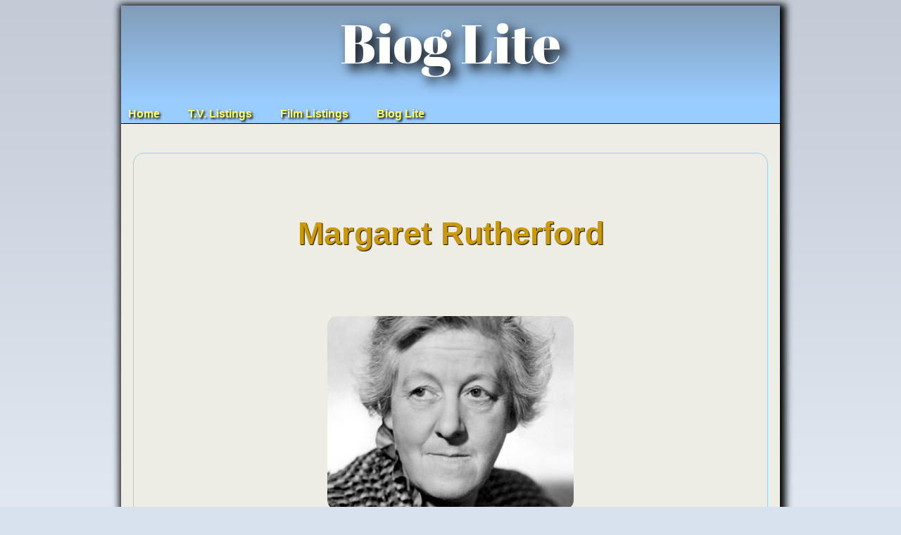

--- FILE ---
content_type: text/html
request_url: http://comicbrits.co.uk/Biog_Lite/Margaret_Rutherford_Biog/Margaret_Rutherford_Biog.html
body_size: 1579
content:
<!DOCTYPE html>
<html lang="en">
<head>
<link rel="shortcut icon" href="../../Logos/favicon.ico" />
<meta http-equiv="Content-Type" content="text/html; charset=utf-8" />
    <title>Margaret Rutherford Biography</title>
    <link rel="stylesheet" type="text/css" href="../../StyleSheets/2127698733456743.css"/>
<meta name="description" content="Biography for the star of British comedy Margaret Rutherford" />
<meta name="keywords" content="Biography, Margaret Rutherford" />
<meta name="Author" content="comicBrits" /> 
</head>

<body>
<div id="BiogPage-container">
<div id="bighead">
Biog Lite
</div>

<ul id="navbar">
<li id="nav-home"><a href="../../index.html">Home</a></li>
<li id="nav-tv"><a href="../../index-tv.html">T.V. Listings</a></li>
<li id="nav-film"><a href="../../index-film.html">Film Listings</a></li>
<li id="nav-biog"><a href="../../index-biog.html">Biog Lite</a></li>
</ul>
<br /><br /><br />
<section>

<div class="Biog">

<h1 class="Biogh1">Margaret Rutherford</h1>
<br /><br /><br />

<img class="biog" src="Margaret_Rutherford_Biog.jpg" alt="Image of Margaret Rutherford"/>
<br /><br />
<div class="BigFont15">
<table class="table-biog1">
<tr>
<td class="birth">
Birth name:-
</td>
<td>
Margaret Taylor Rutherford
</td>
</tr>
<tr>
<td class="birth">
Born:-
</td>
<td>
11th May 1892 in Balham, London, England.
</td>
</tr>
<tr>
<td class="birth">
Died:-
</td>
<td>
22nd May 1972 aged 80.
</td>
</tr>
</table>
</div>


<br /><br />
</div>
<div class="Biog">

<h2 class="Biogh2">Notable work</h2>
<br /><br /><br />

<div id="BiogText">
<table class="table-biog2">

<tr class="colour1">
<td>
Arabella<br />
<div class="fontcolour1">
Princess Ilaria
</div>
</td>
<td>
1967
</td>
</tr>

<tr>
<td>
Murder Ahoy<br />
<div class="fontcolour1">
Miss Marple
</div>
</td>
<td>
1964
</td>
</tr>

<tr class="colour1">
<td>
Murder Most Foul<br />
<div class="fontcolour1">
Miss Jane Marple
</div>
</td>
<td>
1964
</td>
</tr>

<tr>
<td>
Murder At The Gallop<br />
<div class="fontcolour1">
Miss Marple
</div>
</td>
<td>
1963
</td>
</tr>

<tr class="colour1">
<td>
Murder She Said<br />
<div class="fontcolour1">
Miss Marple
</div>
</td>
<td>
1961
</td>
</tr>

<tr>
<td>
On The Double<br />
<div class="fontcolour1">
Lady Vivian
</div>
</td>
<td>
1961
</td>
</tr>

<tr class="colour1">
<td>
<a href="../../Films/Im_Alright_Jack/Im_Alright_Jack.html" target="_blank">I'm All Right Jack</a><br />
<div class="fontcolour1">
Aunt Dolly
</div>
</td>
<td>
1959
</td>
</tr>

<tr>
<td>
<a href="../../Films/Just_My_Luck/Just_My_Luck.html" target="_blank">Just My Luck</a><br />
<div class="fontcolour1">
Mrs. Dooley
</div>
</td>
<td>
1957
</td>
</tr>

<tr class="colour1">
<td>
<a href="../../Films/Smallest_Show_On_Earth/Smallest_Show_On_Earth.html" target="_blank">The Smallest Show On Earth</a><br />
<div class="fontcolour1">
Mrs. Fazackalee
</div>
</td>
<td>
1957
</td>
</tr>

<tr>
<td>
Aunt Clara<br />
<div class="fontcolour1">
Clara Hilton
</div>
</td>
<td>
1954
</td>
</tr>

<tr class="colour1">
<td>
Mad About Men<br />
<div class="fontcolour1">
Nurse Carey
</div>
</td>
<td>
1954
</td>
</tr>

<tr>
<td>
The Runaway Bus<br />
<div class="fontcolour1">
Miss Cynthia Beeston
</div>
</td>
<td>
1954
</td>
</tr>

<tr class="colour1">
<td>
<a href="../../Films/Trouble_In_Store/Trouble_In_Store.html" target="_blank">Trouble In Store</a><br />
<div class="fontcolour1">
Miss Bacon
</div>
</td>
<td>
1953
</td>
</tr>

<tr>
<td>
Miss Robin Hood<br />
<div class="fontcolour1">
Miss Honey
</div>
</td>
<td>
1952
</td>
</tr>

<tr class="colour1">
<td>
Castle In The Air<br />
<div class="fontcolour1">
Miss Nicholson
</div>
</td>
<td>
1952
</td>
</tr>

<tr>
<td>
<a href="../../Films/Her_Favourite_Husband/Her_Favourite_Husband.html" target="_blank">Her Favourite Husband</a><br />
<div class="fontcolour1">
Mrs. Dotherington
</div>
</td>
<td>
1950
</td>
</tr>

<tr class="colour1">
<td>
The Happiest Days Of Your Life<br />
<div class="fontcolour1">
Muriel Whitchurch
</div>
</td>
<td>
1950
</td>
</tr>

<tr>
<td>
<a href="../../Films/Passport_To_Pimlico/Passport_To_Pimlico.html" target="_blank">Passport To Pimlico</a><br />
<div class="fontcolour1">
Professor Hatton-Jones
</div>
</td>
<td>
1949
</td>
</tr>

<tr class="colour1">
<td>
Miranda<br />
<div class="fontcolour1">
Nurse Carey
</div>
</td>
<td>
1948
</td>
</tr>

<tr>
<td>
Meet Me At Dawn<br />
<div class="fontcolour1">
Madame Vernorel
</div>
</td>
<td>
1947
</td>
</tr>

<tr class="colour1">
<td>
Blithe Spirit<br />
<div class="fontcolour1">
Madame Arcati
</div>
</td>
<td>
1945
</td>
</tr>

<tr>
<td>
English Without Tears<br />
<div class="fontcolour1">
Lady Christabel Beauclerk
</div>
</td>
<td>
1944
</td>
</tr>

<tr class="colour1">
<td>
Spring Meeting<br />
<div class="fontcolour1">
Aunt Bijou
</div>
</td>
<td>
1941
</td>
</tr>

<tr>
<td>
Missing, Believed Married<br />
<div class="fontcolour1">
Lady Parke
</div>
</td>
<td>
1937
</td>
</tr>

<tr class="colour1">
<td>
Beauty And The Barge<br />
<div class="fontcolour1">
Mrs. Baldwin
</div>
</td>
<td>
1937
</td>
</tr>


</table>
</div><!--BiogText-->
</div>
</section>
<br /><br /><br />

<img class="center" src="../../Logos/Footer.jpg" alt="main logo"/>

</div><!--page container-->
</body>
</html>

--- FILE ---
content_type: text/css
request_url: http://comicbrits.co.uk/StyleSheets/2127698733456743.css
body_size: 1330
content:
	@import url(http://fonts.googleapis.com/css?family=Abril+Fatface);	
html, body 	

		{
		min-height: 100%;
		background: -webkit-linear-gradient(#C2CBD6, #E0E8F1); /* For Safari */
		background: -o-linear-gradient(#C2CBD6, #E0E8F1); /* For Opera 11.1 to 12.0 */
		background: -moz-linear-gradient(#C2CBD6, #E0E8F1); /* For Firefox 3.6 to 15 */
		background: linear-gradient(#C2CBD6, #E0E8F1); /* Standard syntax (must be last) */
		color:#000000;
		background-repeat: no-repeat;
		background-attachment: fixed;
		font-family:arial, verdana, sans-serif; 
		font-size:12pt;     
		position:relative;     
		margin-left:auto;     
		margin-right:auto;           
		background-color:#D8E2EE;
		}

#BiogPage-container	
		{
		position:relative;
 		background-color: #edede3;
		width:936px;
		margin:0 auto;
		margin-top:1pt;
		margin-bottom:10pt;
		box-shadow: 3px 3px 10px 5px #000;
		}

#Bigfoot
		{
		position: relative;
		clear: both;
		background-color: #99ccff;
		background-position: top left;
		background-repeat: repeat-x;
		overflow: hidden;
		font-size:15pt;
		text-align: center; 
		padding: 30px 10px 0;
		}
		
#bighead
		{
		position: relative;
		clear: both;
		font-family:Abril Fatface,arial, verdana, sans-serif;
		background: -webkit-linear-gradient(#819CB7, #99ccff); /* For Safari */
		background: -o-linear-gradient(#819CB7, #99ccff); /* For Opera 11.1 to 12.0 */
		background: -moz-linear-gradient(#819CB7, #99ccff); /* For Firefox 3.6 to 15 */
		background: linear-gradient(#819CB7, #99ccff); /* Standard syntax (must be last) */
		background-position: top left;
		background-repeat: repeat-x;
		overflow: hidden;
		font-size:58pt;
		color: #FFF;
		text-shadow: black 0.1em 0.1em 0.2em;
		text-align: center;
		padding: 0px 0px 30px;
		}
		
div#BiogText
		{
		font-weight:bold;
		margin-left:50pt;
		}
		
#BiogText a:link,#BiogText a:visited
		{
		color:#0033cc;
		text-decoration:none;
		}

#BiogText a:hover
		{
		text-decoration:none;
		color:#CC9900;
		}
		
#BiogText a:focus		
		{
		text-decoration:none;
		color:#CC9900;
		}
		
div.fontcolour1
		{
		font-weight:200;
		}
		
h1.Biogh1
		{
		font-size:34pt;
		color:#CC9900;
		text-shadow: 1px 1px 1px #000;
		text-align: center;
		font-weight:800;
		}

h2.Biogh2
		{
		font-size:30pt;
		color:#CC9900;
		text-shadow: 1px 1px 1px #000;
		text-align: center;
		font-weight:500;
		}
		
.Biog
		{
		margin:20px auto;
		padding:50px;
		display:block;
		border: 1px solid #99ccff;
		border-radius: 15px;
 		background-color: #edede3;
		height: auto;
		width:800px;
		}
		
div.txtcenter 
		{ 
		text-align: center; 
		}
		
.BiogFont
		{
		font-size:30pt;
		color:#CC9900;
		text-shadow: 1px 1px 1px #000;		
		}
		
img.center
		{
		margin:0px auto;
		display:block;
		}
		
img.biog
		{
		border-radius: 15px;
		margin:0px auto;
		display:block;
		}
		
div.BigFont15
		{
		font-size:15pt;
		}
		
.table-biog2
		{
		border-collapse: collapse;
		width: 100%;
		}
					
.table-biog2 tr.colour1 td
		{
		padding:5px;
		border-bottom: 2px solid #fff;
		background-color: #F2F2EB;
		}
		
.table-biog2 td 
		{
		padding:5px;
		border-bottom: 2px solid #fff;
		background:#edede3;
		vertical-align: top;
		width: 80%;
		}
		
.table-biog1
		{
		border-collapse: collapse;
		width: 100%;
		}
		
.table-biog1 td.birth
		{
		text-shadow: 1px 1px 1px #000;	
		font:bold 16pt Arial, Helvetica, sans-serif;
		padding:5px;
		vertical-align: top;
		color:#CC9900;
		width: 130px;
		}
		
div.NavBox
		{
		position:relative;
		top: 0px;
		left:0px;
		width:100%;
		width:936px;
		height:35px;
		background-color:#ffffff;
		}
		
#navbar
		{
		margin:0;
		padding:0;
		background:#99ccff;
		float:left;
		width:100%;
		border-bottom:1px solid #000;
		border-width:1px 0;
		}

#navbar li 
		{
		display:inline;
		padding:0;
		margin:0;
		}
		
#navbar a:link,#navbar a:visited
		{
		color:#ffff66;
		text-shadow: black 0.1em 0.1em 0.2em;
		background:#99ccff;
		padding:10px 30px 4px 10px;
		float:left;
		width:auto;
		text-decoration:none;
		font:bold 12pt Arial, Helvetica, sans-serif;
		}

#navbar a:hover,#navbar a:focus
		{
		text-decoration:none;
		color:#FFF;
		}
